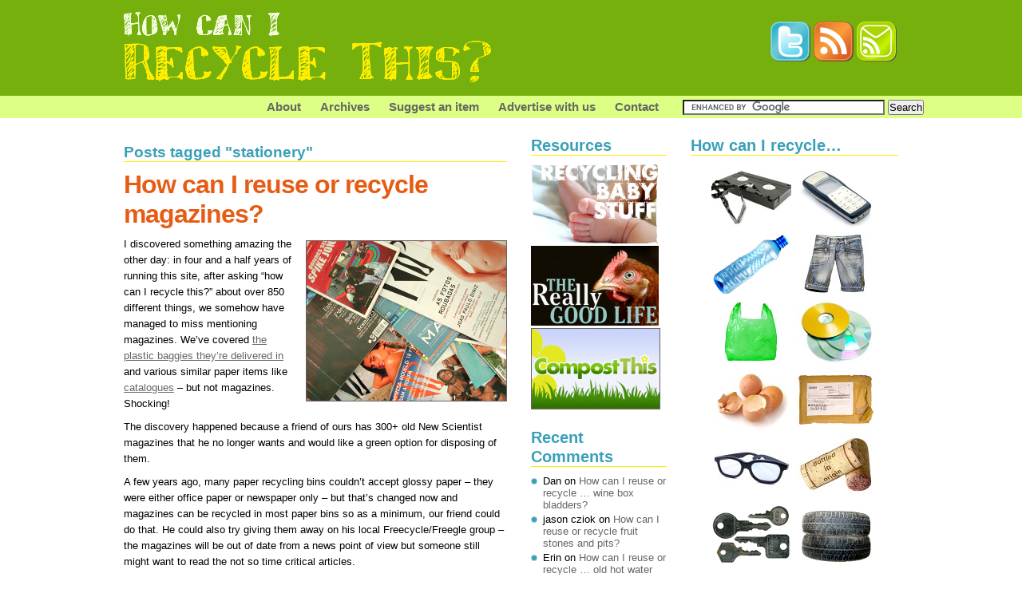

--- FILE ---
content_type: text/html; charset=UTF-8
request_url: https://www.recyclethis.co.uk/tag/stationery/page/2
body_size: 12445
content:
<!DOCTYPE html PUBLIC "-//W3C//DTD XHTML 1.0 Transitional//EN" "http://www.w3.org/TR/xhtml1/DTD/xhtml1-transitional.dtd">
<html xmlns="http://www.w3.org/1999/xhtml" lang="en-US">
<head profile="http://gmpg.org/xfn/11">
<meta http-equiv="Content-Type" content="text/html; charset=UTF-8" />
<title>Stationery | How can I recycle this? - Part 2</title>
<link rel="stylesheet" href="https://www.recyclethis.co.uk/wp-content/themes/rt-2009/style.css" type="text/css" title="Recycle This Theme" media="screen" />
<link rel="alternate" type="application/rss+xml" title="How can I recycle this? RSS Feed" href="https://www.recyclethis.co.uk/feed" />
<link rel="pingback" href="https://www.recyclethis.co.uk/xmlrpc.php" />

<link rel='dns-prefetch' href='//s.w.org' />
<link rel="alternate" type="application/rss+xml" title="How can I recycle this? &raquo; stationery Tag Feed" href="https://www.recyclethis.co.uk/tag/stationery/feed" />
		<script type="text/javascript">
			window._wpemojiSettings = {"baseUrl":"https:\/\/s.w.org\/images\/core\/emoji\/11\/72x72\/","ext":".png","svgUrl":"https:\/\/s.w.org\/images\/core\/emoji\/11\/svg\/","svgExt":".svg","source":{"concatemoji":"https:\/\/www.recyclethis.co.uk\/wp-includes\/js\/wp-emoji-release.min.js?ver=4.9.22"}};
			!function(e,a,t){var n,r,o,i=a.createElement("canvas"),p=i.getContext&&i.getContext("2d");function s(e,t){var a=String.fromCharCode;p.clearRect(0,0,i.width,i.height),p.fillText(a.apply(this,e),0,0);e=i.toDataURL();return p.clearRect(0,0,i.width,i.height),p.fillText(a.apply(this,t),0,0),e===i.toDataURL()}function c(e){var t=a.createElement("script");t.src=e,t.defer=t.type="text/javascript",a.getElementsByTagName("head")[0].appendChild(t)}for(o=Array("flag","emoji"),t.supports={everything:!0,everythingExceptFlag:!0},r=0;r<o.length;r++)t.supports[o[r]]=function(e){if(!p||!p.fillText)return!1;switch(p.textBaseline="top",p.font="600 32px Arial",e){case"flag":return s([55356,56826,55356,56819],[55356,56826,8203,55356,56819])?!1:!s([55356,57332,56128,56423,56128,56418,56128,56421,56128,56430,56128,56423,56128,56447],[55356,57332,8203,56128,56423,8203,56128,56418,8203,56128,56421,8203,56128,56430,8203,56128,56423,8203,56128,56447]);case"emoji":return!s([55358,56760,9792,65039],[55358,56760,8203,9792,65039])}return!1}(o[r]),t.supports.everything=t.supports.everything&&t.supports[o[r]],"flag"!==o[r]&&(t.supports.everythingExceptFlag=t.supports.everythingExceptFlag&&t.supports[o[r]]);t.supports.everythingExceptFlag=t.supports.everythingExceptFlag&&!t.supports.flag,t.DOMReady=!1,t.readyCallback=function(){t.DOMReady=!0},t.supports.everything||(n=function(){t.readyCallback()},a.addEventListener?(a.addEventListener("DOMContentLoaded",n,!1),e.addEventListener("load",n,!1)):(e.attachEvent("onload",n),a.attachEvent("onreadystatechange",function(){"complete"===a.readyState&&t.readyCallback()})),(n=t.source||{}).concatemoji?c(n.concatemoji):n.wpemoji&&n.twemoji&&(c(n.twemoji),c(n.wpemoji)))}(window,document,window._wpemojiSettings);
		</script>
		<style type="text/css">
img.wp-smiley,
img.emoji {
	display: inline !important;
	border: none !important;
	box-shadow: none !important;
	height: 1em !important;
	width: 1em !important;
	margin: 0 .07em !important;
	vertical-align: -0.1em !important;
	background: none !important;
	padding: 0 !important;
}
</style>
<link rel='stylesheet' id='yarppWidgetCss-css'  href='https://www.recyclethis.co.uk/wp-content/plugins/yet-another-related-posts-plugin/style/widget.css?ver=4.9.22' type='text/css' media='all' />
<link rel='https://api.w.org/' href='https://www.recyclethis.co.uk/wp-json/' />
<link rel="EditURI" type="application/rsd+xml" title="RSD" href="https://www.recyclethis.co.uk/xmlrpc.php?rsd" />
<link rel="wlwmanifest" type="application/wlwmanifest+xml" href="https://www.recyclethis.co.uk/wp-includes/wlwmanifest.xml" /> 
<meta name="generator" content="WordPress 4.9.22" />

<!-- All in One SEO Pack 1.6.13.8 by Michael Torbert of Semper Fi Web Designob_start_detected [-1,-1] -->
<meta name="robots" content="noindex,follow" />
<link rel="canonical" href="https://www.recyclethis.co.uk/tag/stationery/page/2/" />
<!-- /all in one seo pack -->
		<style type="text/css">.recentcomments a{display:inline !important;padding:0 !important;margin:0 !important;}</style>
		
<!-- Wordpress Popular Posts v2.2.1 -->
<link rel="stylesheet" href="https://www.recyclethis.co.uk/wp-content/plugins/wordpress-popular-posts/style/wpp.css" type="text/css" media="screen" />
<!-- End Wordpress Popular Posts v2.2.1 -->
<script type='text/javascript' src='https://www.recyclethis.co.uk/wp-includes/js/jquery/jquery.js?ver=1.12.4'></script>
<script type='text/javascript' src='https://www.recyclethis.co.uk/wp-includes/js/jquery/jquery-migrate.min.js?ver=1.4.1'></script>

<script type="text/javascript">
window.google_analytics_uacct = "UA-1027323-5";
</script>

<link rel="stylesheet" href="https://www.recyclethis.co.uk/wp-content/themes/rt-2009/css-navi.css" type="text/css" />

<meta name="language" content="EN" /> 
<meta name="copyright" content="Copyright 2006 to Present" /> 
<link rel="shortcut icon" href="https://www.recyclethis.co.uk/wp-content/themes/rt-2009/favicon.ico" />
<script data-ad-client="ca-pub-8628783556283904" async src="https://pagead2.googlesyndication.com/pagead/js/adsbygoogle.js"></script>

</head>
<body>

<div id="pager">
  <div id="headr">
  <div id="logr">	
  <h3><a href="https://www.recyclethis.co.uk/">
      <img id="logo" src="/wp-content/uploads/2009/05/drawn-logo.png" alt="Recycle This"/>
      </a></h3>
  </div><!-- /end logr -->
  <div id="subscribe">
  <a href="https://www.twitter.com/recycle_this"><img src="/wp-content/themes/rt-2009/images/twitter2.png"></a> <a href="https://www.recyclethis.co.uk/feed/"><img src="/wp-content/themes/rt-2009/images/rss-icon.png"></a> <a href="https://www.recyclethis.co.uk/subscribe-to-recycle-this-by-email"><img src="/wp-content/themes/rt-2009/images/subscribe-by-email2.png"></a>
  </div><!-- /end subscribe -->
  </div> <!-- /end headr -->
</div>

<div id="menu-bar-wrap">
<div id="menu-bar">
  <div class="search"> 
		<form action="https://www.recyclethis.co.uk/search/" id="searchform">
  <div>
    <input type="hidden" name="cx" value="partner-pub-8628783556283904:3g3qh3-7knu" />
    <input type="hidden" name="cof" value="FORID:9" />
    <input type="hidden" name="ie" value="ISO-8859-1" />
    <input type="text" name="q" size="30" />
    <input type="submit" id="searchsubmit" name="sa" value="Search" />
  </div>
</form>

<script type="text/javascript" src="https://www.google.co.uk/coop/cse/brand?form=searchform&lang=en"></script>
  </div><!-- /search -->
	<ul>
	<li><a href="/about/">About</a></li>
	<li><a href="/archives/">Archives</a></li>
	<li><a href="/suggest-an-item/">Suggest an item</a></li>
	<li><a href="/advertise-on-recycle-this">Advertise with us</a></li>
	<li><a href="/contacting-recycle-this">Contact</a></li>
	</ul>
</div> <!-- /menu-bar -->
</div> <!-- /menu-bar-wrap -->

</div>
<div id="page">
<hr />
<div id="sub-page">


<div id="content-wrap">
<div id="content">
<div class="gap">

  <h2 class="pagetitle">Posts tagged "stationery"</h2>

    <div class="post">
    <h2 id="post-2930"><a href="https://www.recyclethis.co.uk/20100816/how-can-i-reuse-or-recycle-magazines" rel="bookmark" title="Permanent Link to How can I reuse or recycle magazines?">
      How can I reuse or recycle magazines?      </a></h2>
   <div class="entry">
      <p><img src="https://www.recyclethis.co.uk/wp-content/uploads/2010/08/magazines.jpg" alt="magazines" title="magazines" width="250" height="200" />I discovered something amazing the other day: in four and a half years of running this site, after asking &#8220;how can I recycle this?&#8221; about over 850 different things, we somehow have managed to miss mentioning magazines.  We&#8217;ve covered <a href="http://www.recyclethis.co.uk/20070824/how-can-i-reuse-or-recycle-plastic-magazine-baggies">the plastic baggies they&#8217;re delivered in</a> and various similar paper items like <a href="http://www.recyclethis.co.uk/20080919/how-can-i-reuse-or-recycle-catalogues">catalogues</a> &#8211; but not magazines.  Shocking!</p>
<p>The discovery happened because a friend of ours has 300+ old New Scientist magazines that he no longer wants and would like a green option for disposing of them.</p>
<p>A few years ago, many paper recycling bins couldn&#8217;t accept glossy paper &#8211; they were either office paper or newspaper only &#8211; but that&#8217;s changed now and magazines can be recycled in most paper bins so as a minimum, our friend could do that.  He could also try giving them away on his local Freecycle/Freegle group &#8211; the magazines will be out of date from a news point of view but someone still might want to read the not so time critical articles.</p>
<p>For smaller quantities of magazines, there are a lot of examples of people re-using magazines for crafts &#8211; often using rolled up pages to <a href="http://www.outblush.com/women/life/photos-keepsakes/recycled-magazine-picture-frame/">make photo frames</a> or <a href="http://www.cutoutandkeep.net/projects/magazine_bowls">ornamental bowls</a>.</p>
<p>Any other suggestions?</p>
    </div>
	<p class="postmetadata">
	  Tags: <a href="https://www.recyclethis.co.uk/tag/magazine" rel="tag">magazine</a>, <a href="https://www.recyclethis.co.uk/tag/paper" rel="tag">paper</a>, <a href="https://www.recyclethis.co.uk/tag/recycling" rel="tag">recycling</a>, <a href="https://www.recyclethis.co.uk/tag/reusing" rel="tag">reusing</a>, <a href="https://www.recyclethis.co.uk/tag/stationery" rel="tag">stationery</a><br /> 
		  <span class="authr">
	      Posted by louisa</span>
	      in <a href="https://www.recyclethis.co.uk/category/items/household" rel="category tag">household</a>, <a href="https://www.recyclethis.co.uk/category/items" rel="category tag">items</a>, <a href="https://www.recyclethis.co.uk/category/items/paper-stationery" rel="category tag">paper &amp; stationery</a>	      	      <span class="commr">
	      <a href="https://www.recyclethis.co.uk/20100816/how-can-i-reuse-or-recycle-magazines#comments">21 Comments &rarr;</a>	      </span></p>
	</div>
    <div class="post">
    <h2 id="post-2908"><a href="https://www.recyclethis.co.uk/20100806/how-can-i-reuse-or-recycle-old-rubber-stamps" rel="bookmark" title="Permanent Link to How can I reuse or recycle old rubber stamps?">
      How can I reuse or recycle old rubber stamps?      </a></h2>
   <div class="entry">
      <p><img src="https://www.recyclethis.co.uk/wp-content/uploads/2010/08/rubber-stamps.jpg" alt="" title="rubber-stamps" width="250" height="200"/>We&#8217;ve had an email from Lise, asking:</p>
<blockquote><p>How can rubber stamps be recycled? I found a box full in the stationery cupboard from two department name changes ago!</p></blockquote>
<p>Given the department name comment, I imagine these are custom ones, not generic &#8220;approved&#8221; or date stamps &#8211; I&#8217;d put the latter on eBay or Freecycle/Freegle because they&#8217;re still very useful in their own right.  The former ones will be less reusable but I&#8217;d have loved to play with them when I was a kid (my childhood roleplaying was surprisingly bureaucratic; when I used to play &#8216;school&#8217;, I spent the whole time working out class lists &#038; timetables for said classes) (really).</p>
<p>Depending on the construction of the stamps, you (or someone else) might be able to take them apart and reuse them to make new stamps &#8211; replacing the stamp itself but reusing the handles or the mechanism if it&#8217;s a self-inking one.  Again, eBay/Freecycle/Freegle if you don&#8217;t want to give it a go yourself.  If they&#8217;re very nice old ones, a local stampmaker also might want them to reuse as antique stamps.</p>
<p>If you actually wanted to recycle them, you&#8217;d have to break them up into their component parts too &#8211; all the ones I&#8217;ve seen have been mixed materials so they&#8217;d have to be split apart and recycled individually.</p>
<p>Any other suggestions?</p>
    </div>
	<p class="postmetadata">
	  Tags: <a href="https://www.recyclethis.co.uk/tag/office" rel="tag">office</a>, <a href="https://www.recyclethis.co.uk/tag/recycling" rel="tag">recycling</a>, <a href="https://www.recyclethis.co.uk/tag/reusing" rel="tag">reusing</a>, <a href="https://www.recyclethis.co.uk/tag/rubber-stamps" rel="tag">rubber stamps</a>, <a href="https://www.recyclethis.co.uk/tag/stamps" rel="tag">stamps</a>, <a href="https://www.recyclethis.co.uk/tag/stationery" rel="tag">stationery</a><br /> 
		  <span class="authr">
	      Posted by louisa</span>
	      in <a href="https://www.recyclethis.co.uk/category/items" rel="category tag">items</a>, <a href="https://www.recyclethis.co.uk/category/items/office" rel="category tag">office</a>, <a href="https://www.recyclethis.co.uk/category/items/paper-stationery" rel="category tag">paper &amp; stationery</a>	      	      <span class="commr">
	      <a href="https://www.recyclethis.co.uk/20100806/how-can-i-reuse-or-recycle-old-rubber-stamps#comments">3 Comments &rarr;</a>	      </span></p>
	</div>
    <div class="post">
    <h2 id="post-2867"><a href="https://www.recyclethis.co.uk/20100726/how-can-i-reuse-or-recycle-an-old-wall-year-planner" rel="bookmark" title="Permanent Link to How can I reuse or recycle an old wall year planner?">
      How can I reuse or recycle an old wall year planner?      </a></h2>
   <div class="entry">
      <p><img src="https://www.recyclethis.co.uk/wp-content/uploads/2010/07/year-planner.jpg" alt="" title="year-planner" width="250" height="200" />We&#8217;ve had an email from Alex asking:</p>
<blockquote><p>Can big paper wall planners be recycled? We&#8217;ve got at least a dozen at my school to get rid of now but I didn&#8217;t know about recycling them in the paper bins because they&#8217;re laminated.</p></blockquote>
<p>No, it&#8217;s very unlikely that they&#8217;ll be accepted for paper recycling.  Most wipe-clean plastic-coated paper &#8211; whether it&#8217;s actually laminated or just a thin coating on one side &#8211;  is also more hassle than its worth when it comes to recycling.</p>
<p>There might be ways to reuse them though &#8211; we covered <a href="http://www.recyclethis.co.uk/20090128/how-can-i-reuse-or-recycle-old-laminated-posters">reuses for laminated posters</a> last year and there is probably a big overlap for reuses (especially as a lot of those ideas are school-friendly).</p>
<p>It&#8217;s probably also worth investigating if you can get reusable wall planners for the future &#8211; dry erase ones without a specific year on them so you won&#8217;t have to throw them out each summer.</p>
<p>Any other ideas/suggestions?</p>
    </div>
	<p class="postmetadata">
	  Tags: <a href="https://www.recyclethis.co.uk/tag/laminated" rel="tag">laminated</a>, <a href="https://www.recyclethis.co.uk/tag/office" rel="tag">office</a>, <a href="https://www.recyclethis.co.uk/tag/paper" rel="tag">paper</a>, <a href="https://www.recyclethis.co.uk/tag/recycling" rel="tag">recycling</a>, <a href="https://www.recyclethis.co.uk/tag/reusing" rel="tag">reusing</a>, <a href="https://www.recyclethis.co.uk/tag/school" rel="tag">school</a>, <a href="https://www.recyclethis.co.uk/tag/stationery" rel="tag">stationery</a>, <a href="https://www.recyclethis.co.uk/tag/wall-planner" rel="tag">wall planner</a><br /> 
		  <span class="authr">
	      Posted by louisa</span>
	      in <a href="https://www.recyclethis.co.uk/category/items" rel="category tag">items</a>, <a href="https://www.recyclethis.co.uk/category/items/office" rel="category tag">office</a>, <a href="https://www.recyclethis.co.uk/category/items/paper-stationery" rel="category tag">paper &amp; stationery</a>	      	      <span class="commr">
	      <a href="https://www.recyclethis.co.uk/20100726/how-can-i-reuse-or-recycle-an-old-wall-year-planner#comments">8 Comments &rarr;</a>	      </span></p>
	</div>
    <div class="post">
    <h2 id="post-2778"><a href="https://www.recyclethis.co.uk/20100630/how-can-i-reuse-or-recycle-rubbish-pencil-erasers" rel="bookmark" title="Permanent Link to How can I reuse or recycle rubbish pencil erasers?">
      How can I reuse or recycle rubbish pencil erasers?      </a></h2>
   <div class="entry">
      <p><img src="https://www.recyclethis.co.uk/wp-content/uploads/2010/06/eraser.jpg" alt="" title="eraser" width="250" height="200" />We&#8217;ve had an email from Sophie:</p>
<blockquote><p>I bought a big bag of rubbers at the start of school but they were hard and rubbish so I turned them into stamps instead! I drew a design on them then cut it out with an art knife and they work great.</p></blockquote>
<p>I remember doing something similar with them when I was at school &#8211; although it was less artistic/planned and more just me being bored with an compass in French.  Another at-school reuse was, of course, flinging them across the classroom and watching them bounce off the walls/desks.  I, of course, never did that, ahem.</p>
<p>If you buy a pack of mixed ones, there always seems to be a couple of really hard ones that don&#8217;t work very well in there.  Aside from the stamps and airbourne weaponry, are there any other reuses for erasers that won&#8217;t erase?</p>
    </div>
	<p class="postmetadata">
	  Tags: <a href="https://www.recyclethis.co.uk/tag/erasers" rel="tag">erasers</a>, <a href="https://www.recyclethis.co.uk/tag/office" rel="tag">office</a>, <a href="https://www.recyclethis.co.uk/tag/recycling" rel="tag">recycling</a>, <a href="https://www.recyclethis.co.uk/tag/reusing" rel="tag">reusing</a>, <a href="https://www.recyclethis.co.uk/tag/rubbers" rel="tag">rubbers</a>, <a href="https://www.recyclethis.co.uk/tag/stationery" rel="tag">stationery</a><br /> 
		  <span class="authr">
	      Posted by louisa</span>
	      in <a href="https://www.recyclethis.co.uk/category/items/household" rel="category tag">household</a>, <a href="https://www.recyclethis.co.uk/category/items" rel="category tag">items</a>, <a href="https://www.recyclethis.co.uk/category/items/office" rel="category tag">office</a>, <a href="https://www.recyclethis.co.uk/category/items/paper-stationery" rel="category tag">paper &amp; stationery</a>	      	      <span class="commr">
	      <a href="https://www.recyclethis.co.uk/20100630/how-can-i-reuse-or-recycle-rubbish-pencil-erasers#comments">8 Comments &rarr;</a>	      </span></p>
	</div>
    <div class="post">
    <h2 id="post-2608"><a href="https://www.recyclethis.co.uk/20100519/awesome-reducing-reusing-recycling-links" rel="bookmark" title="Permanent Link to Awesome reducing, reusing &#038; recycling links">
      Awesome reducing, reusing &#038; recycling links      </a></h2>
   <div class="entry">
      <p><img src="https://www.recyclethis.co.uk/wp-content/uploads/2010/05/leather-mushrooms.jpg" alt="" title="leather-mushrooms" width="180" height="250" />Here&#8217;s this week&#8217;s awesome reducing, reusing &#038; recycling links round-up:</p>
<ul>
<li>These <a href="http://absintheandorange.blogspot.com/2010/04/tutorial-leather-mushrooms.html">leather scrap mushrooms</a> are a great idea for using up scraps &#038; leftover material from bigger leathercraft projects &#8211; or recycling bits of leather from old clothes/accessories.</li>
<li>Kris of <a href="http://resweater.blogspot.com/">Resweater</a> pointed out a very easy tip <a href="http://resweater.blogspot.com/2010/05/off-topic-thursday-green-tip.html">to extend the life of children&#8217;s plastic summer toys &#038; games</a> &#8211; tidy them away to reduce the plastic&#8217;s sun exposure.</li>
<li>Friend of Recycle This Alison Bailey Smith emailed to tell us about <a href="http://abscraft.blogspot.com/2010/05/recycling-show-at-birkenhead-park.html">an art show starting today in Birkenhead on the Wirral</a> (in the north west of England).  On display is art made by the local community and professional artists (like Alison) from recycled materials.</li>
<li>Abbie posted on <a href="http://simple-green-frugal-co-op.blogspot.com/">Simple Green Frugal</a> about how difficult it is to find non-plastic sippy cups &#8212; and <a href="http://simple-green-frugal-co-op.blogspot.com/2010/05/mason-jar-kids-cups.html">how an old glass jar can be transformed into a plastic-free(ish) alternative</a>.</li>
<li>Mrs Green of My Zero Waste is urging us all to take action and <a href="http://myzerowaste.com/2010/05/tetra-pak-recycling-how-you-can-make-a-difference/">improve tetra-pak recycling in our local areas</a>.</li>
<li>Craftzine linked to <a href="http://hamblyscreenprints.typepad.com/screen_prints_blog/2010/05/may-guest-dt-plus-a-paper-garland-tutorial.html">this great tutorial for a paper ball garland</a> &#8211; a party decorating alternative to the now ubiquitous bunting. Ok, this isn&#8217;t a reuse as it is but the scrap paper could easily be used instead of specially bought craft paper &#8211; security envelopes would be low-key fun or colourful catalogues/magazines for something brighter.</li>
<li>Mademoiselle Chaos showed us how she <a href="http://mademoisellechaos.blogspot.com/2010/05/will-it-spin-vol-ii-umbrella.html">turned an old blown-out umbrella into chunky yarn</a>.</li>
</ul>
    </div>
	<p class="postmetadata">
	  Tags: <a href="https://www.recyclethis.co.uk/tag/crafts" rel="tag">crafts</a>, <a href="https://www.recyclethis.co.uk/tag/glass-jars" rel="tag">glass jars</a>, <a href="https://www.recyclethis.co.uk/tag/leather" rel="tag">leather</a>, <a href="https://www.recyclethis.co.uk/tag/paper" rel="tag">paper</a>, <a href="https://www.recyclethis.co.uk/tag/papercraft" rel="tag">papercraft</a>, <a href="https://www.recyclethis.co.uk/tag/plastic" rel="tag">plastic</a>, <a href="https://www.recyclethis.co.uk/tag/recycling" rel="tag">recycling</a>, <a href="https://www.recyclethis.co.uk/tag/reducing" rel="tag">reducing</a>, <a href="https://www.recyclethis.co.uk/tag/reusing" rel="tag">reusing</a>, <a href="https://www.recyclethis.co.uk/tag/stationery" rel="tag">stationery</a>, <a href="https://www.recyclethis.co.uk/tag/tetra-pak" rel="tag">tetra pak</a>, <a href="https://www.recyclethis.co.uk/tag/umbrella" rel="tag">umbrella</a><br /> 
		  <span class="authr">
	      Posted by louisa</span>
	      in <a href="https://www.recyclethis.co.uk/category/recycling-into-art" rel="category tag">art &amp; crafts using recycled stuff</a>, <a href="https://www.recyclethis.co.uk/category/items/fabric" rel="category tag">clothes and fabric</a>, <a href="https://www.recyclethis.co.uk/category/items/household" rel="category tag">household</a>, <a href="https://www.recyclethis.co.uk/category/items/paper-stationery" rel="category tag">paper &amp; stationery</a>	      	      <span class="commr">
	      <a href="https://www.recyclethis.co.uk/20100519/awesome-reducing-reusing-recycling-links#comments">2 Comments &rarr;</a>	      </span></p>
	</div>
      <div class="navigation">
    <div class="alignleft">
      <a href="https://www.recyclethis.co.uk/tag/stationery/page/3" >&larr; Previous Entries</a>    </div>
    <div class="alignright">
      <a href="https://www.recyclethis.co.uk/tag/stationery/" >Next Entries &rarr;</a>    </div>
  </div> 
</div> <!-- /gap -->
</div> <!-- /content -->
</div> <!-- /content-wrap -->
<div class="side1">
<div class="gap">
    <ul>
 	  <li id="text-446487311" class="widget widget_text"><h2 class="widgettitle">Resources</h2>
			<div class="textwidget">		<ul>
		<li><a href="https://www.recyclethis.co.uk/recycling-baby-stuff"><img src='https://www.recyclethis.co.uk/wp-content/uploads/2010/11/recycling-baby-stuff-button.png' alt='Recycling Baby Stuff' /></a></li>
<li><a href="http://www.thereallygoodlife.com"><img src="https://www.recyclethis.co.uk/wp-content/uploads/2012/01/chicken-straw-button-160x100.png" alt='The Really Good Life'></a></li>
		<li><a href="https://www.compostthis.co.uk"><img class="img-border" src='https://www.recyclethis.co.uk/wp-content/uploads/2006/08/button.png' alt='Compost This' /></a></li>
		</ul></div>
		</li>
<li id="recent-comments-2" class="widget widget_recent_comments"><h2 class="widgettitle">Recent Comments</h2>
<ul id="recentcomments"><li class="recentcomments"><span class="comment-author-link">Dan</span> on <a href="https://www.recyclethis.co.uk/20080331/how-can-i-reuse-or-recycle-wine-box-bladders/comment-page-1#comment-5038809">How can I reuse or recycle &#8230; wine box bladders?</a></li><li class="recentcomments"><span class="comment-author-link">jason cziok</span> on <a href="https://www.recyclethis.co.uk/20070704/how-can-i-reuse-or-recycle-fruit-stones/comment-page-1#comment-5036298">How can I reuse or recycle fruit stones and pits?</a></li><li class="recentcomments"><span class="comment-author-link">Erin</span> on <a href="https://www.recyclethis.co.uk/20060807/how-can-i-reuse-or-recycle-old-hot-water-bottles/comment-page-1#comment-5031232">How can I reuse or recycle &#8230; old hot water bottles?</a></li><li class="recentcomments"><span class="comment-author-link">Derek Gooch</span> on <a href="https://www.recyclethis.co.uk/20090128/how-can-i-reuse-or-recycle-old-laminated-posters/comment-page-1#comment-5030198">How can I reuse or recycle old laminated posters?</a></li><li class="recentcomments"><span class="comment-author-link">Anonymous</span> on <a href="https://www.recyclethis.co.uk/suggest-an-item/comment-page-5#comment-5019537">Suggest an item</a></li><li class="recentcomments"><span class="comment-author-link">Manjula R</span> on <a href="https://www.recyclethis.co.uk/20070813/how-can-i-reuse-or-recycle-old-sofa-foam/comment-page-1#comment-5018758">How can I reuse or recycle old sofa foam/foam cushions?</a></li><li class="recentcomments"><span class="comment-author-link"><a href='http://NA' rel='external nofollow' class='url'>Marie</a></span> on <a href="https://www.recyclethis.co.uk/20100421/how-can-i-reuse-or-recycle-breathing-machine-parts/comment-page-1#comment-5010821">How can I reuse or recycle breathing machine parts?</a></li><li class="recentcomments"><span class="comment-author-link">Eileen Koss</span> on <a href="https://www.recyclethis.co.uk/20081105/how-can-i-reuse-or-recycle-bonfire-ashes/comment-page-1#comment-4850463">How can I reuse or recycle bonfire ashes?</a></li><li class="recentcomments"><span class="comment-author-link"><a href='http://www.ravendreaming.com' rel='external nofollow' class='url'>owlspook</a></span> on <a href="https://www.recyclethis.co.uk/20070709/how-can-i-reuse-or-recycle-bottle-caps/comment-page-2#comment-4750051">How can I reuse or recycle plastic screw-top bottle caps?</a></li><li class="recentcomments"><span class="comment-author-link">Tina Comparini</span> on <a href="https://www.recyclethis.co.uk/20110201/what-can-i-reuse-or-recycle-to-make-garden-cloches-row-covers/comment-page-1#comment-4745771">What can I reuse or recycle to make garden cloches (row covers)?</a></li></ul></li>
    
	 
	 
	</ul>
</div>
</div>
  
<div class="side2">


<div class="gap">

<ul> 
<li id="text-477535782" class="widget widget_text"><h2 class="widgettitle">How can I recycle&#8230;</h2>
			<div class="textwidget"><div id="popular">
<a href="https://www.recyclethis.co.uk/20070129/how-can-i-reuse-or-recycle-vhs-video-tapes"><img src="/wp-content/themes/rt-2009/popular/video_cassette.jpg" alt="video tapes"/></a>
<a href="https://www.recyclethis.co.uk/20060922/how-can-i-reuse-or-recycle-old-mobile-phones"><img src="/wp-content/themes/rt-2009/popular/mobile-phone.jpg" alt="mobile phones" /></a>

<a href="https://www.recyclethis.co.uk/20060615/how-can-i-reuse-or-recycle-water-bottles"><img src="/wp-content/themes/rt-2009/popular/water-bottle.jpg" alt="water bottles" /></a>
<a href="https://www.recyclethis.co.uk/20060821/how-can-i-reuse-or-recycle-old-jeans"><img src="/wp-content/themes/rt-2009/popular/jeans-iso.jpg" alt="jeans" /></a>

<a href="https://www.recyclethis.co.uk/20060619/how-can-i-reuse-or-recycle-plastic-carrier-bags"><img src="https://www.recyclethis.co.uk/wp-content/uploads/2006/06/plastic-carrier-bag-1.jpg" /></a>

<a href="https://www.recyclethis.co.uk/20060517/how-can-i-reuse-or-recycle-%e2%80%a6-old-compact-discs"><img src="/wp-content/themes/rt-2009/popular/cd.jpg" alt="compact discs" /></a>

<a href="https://www.recyclethis.co.uk/20060516/how-can-i-reuse-or-recycle-%E2%80%A6-egg-shells"><img src="/wp-content/themes/rt-2009/popular/egg_shells.jpg" alt="egg shells" /></a>
<a href="https://www.recyclethis.co.uk/20060515/how-can-i-reuse-or-recycle-used-envelopes"><img src="/wp-content/themes/rt-2009/popular/envelope.jpg" alt="envelopes" /></a>

<a href="https://www.recyclethis.co.uk/20061113/how-can-i-reuse-or-recycle-old-spectacles"><img src="/wp-content/themes/rt-2009/popular/glasses.jpg" alt="glasses" /></a>
<a href="https://www.recyclethis.co.uk/20060620/how-can-i-reuse-or-recycle-wine-corks"><img src="/wp-content/themes/rt-2009/popular/corks.jpg" alt="corks" /></a>

<a href="https://www.recyclethis.co.uk/20060817/how-can-i-reuse-or-recycle-old-house-keys"><img src="/wp-content/themes/rt-2009/popular/keys.jpg" alt="keys" /></a>
<a href="https://www.recyclethis.co.uk/20070525/how-can-i-reuse-or-recycle-old-tyres"><img src="/wp-content/themes/rt-2009/popular/tires.jpg" alt="tires" /></a>

</div><!-- /popular --></div>
		</li>
<!-- Wordpress Popular Posts Plugin v2.2.1 [W] [weekly] [custom] -->
<li id="wpp-3" class="widget popular-posts">
<h2 class="widgettitle">Popular Posts This Week</h2>
<ul>
<li class="sidebarbullet"><a href="https://www.recyclethis.co.uk/20091016/how-can-i-reuse-or-recycle-old-plastic-pockets" title="How can I reuse or recycle old plastic pockets?"><span class="wpp-post-title">How can I reuse or recycle old plastic pockets?</span></a> </li>
<li class="sidebarbullet"><a href="https://www.recyclethis.co.uk/20120904/how-can-i-reuse-fresh-eggs-that-we-cant-eat" title="How can I &#8220;reuse&#8221; fresh eggs that we can&#8217;t eat?"><span class="wpp-post-title">How can I &#8220;reuse&#8221; fresh eggs that we can&#8217;t eat?</span></a> </li>
<li class="sidebarbullet"><a href="https://www.recyclethis.co.uk/recycling-for-charity/recycling-for-charity-old-and-unwanted-books" title="Recycling for Charity: old and unwanted books"><span class="wpp-post-title">Recycling for Charity: old and unwanted books</span></a> </li>
<li class="sidebarbullet"><a href="https://www.recyclethis.co.uk/20100318/how-can-i-repair-tears-in-sheets-bed-linen" title="How can I repair tears in sheets &#038; bed linen?"><span class="wpp-post-title">How can I repair tears in sheets &#038; bed linen?</span></a> </li>
<li class="sidebarbullet"><a href="https://www.recyclethis.co.uk/20100819/how-can-i-repair-too-runnytoo-solid-homemade-jamjelly" title="How can I &#8220;repair&#8221; too runny/too solid homemade jam/jelly?"><span class="wpp-post-title">How can I &#8220;repair&#8221; too runny/too solid homemade jam/jelly?</span></a> </li>
<li class="sidebarbullet"><a href="https://www.recyclethis.co.uk/recycling-for-charity/recycling-for-charity-old-mobile-or-cell-phones" title="Recycling for Charity: old mobile or cell phones"><span class="wpp-post-title">Recycling for Charity: old mobile or cell phones</span></a> </li>
<li class="sidebarbullet"><a href="https://www.recyclethis.co.uk/20110121/how-can-i-reuse-or-recycle-plastic-chopping-boards" title="How can I reuse or recycle plastic chopping boards?"><span class="wpp-post-title">How can I reuse or recycle plastic chopping boards?</span></a> </li>
<li class="sidebarbullet"><a href="https://www.recyclethis.co.uk/recycling-for-charity/recycling-for-charity-video-tapes-and-boxes" title="Recycling for Charity: video tapes and boxes"><span class="wpp-post-title">Recycling for Charity: video tapes and boxes</span></a> </li>
<li class="sidebarbullet"><a href="https://www.recyclethis.co.uk/20080328/how-can-i-reuse-or-recycle-an-old-plastic-dustbin" title="How can I reuse or recycle an old plastic dustbin?"><span class="wpp-post-title">How can I reuse or recycle an old plastic dustbin?</span></a> </li>
<li class="sidebarbullet"><a href="https://www.recyclethis.co.uk/20080826/reusing-wood-based-cat-litter-as-heating-fuel" title="Reusing wood-based cat litter as heating fuel?"><span class="wpp-post-title">Reusing wood-based cat litter as heating fuel?</span></a> </li>
</ul>
</li>

<!-- End Wordpress Popular Posts Plugin v2.2.1 -->
<li id="text-477535781" class="widget widget_text">			<div class="textwidget"><a style="align:center;" href="https://twitter.com/recycle_this"><img src="https://www.recyclethis.co.uk/wp-content/uploads/2009/07/twitter4.png"></a></div>
		</li>
    

	  <li class="boxr">
     <h2>Site Stuff</h2>
        <ul>
                    <li>
            <a href="https://www.recyclethis.co.uk/wp-login.php">Log in</a>          </li>
                  </ul>
        <ul>
        <li><span class="rss"><a href="https://www.recyclethis.co.uk/feed">Subscribe to our RSS feed</a></span></li>
        <li><span class="rss"><a href="https://www.recyclethis.co.uk/comments/feed">Get the latest comments by RSS too</a></span></li>
        </ul>
		</li>	
	</ul>
</div>
</div>
<br class="clear" />
</div>



<div class="extra-footer2">
<div class="extra-footer">
<div class="extra-one">
<div class="inner">
		<div id="recent-posts-2" class="widget widget_recent_entries">		<h3 class="extra-header">Recent Posts</h3>		<ul>
											<li>
					<a href="https://www.recyclethis.co.uk/20161118/how-can-i-reuse-or-recycle-wheelie-bins">How can I reuse or recycle a wheelie bin?</a>
									</li>
											<li>
					<a href="https://www.recyclethis.co.uk/20121016/how-can-i-reuse-or-recycle-a-wooden-shoe-rack">How can I reuse or recycle a wooden shoe rack?</a>
									</li>
											<li>
					<a href="https://www.recyclethis.co.uk/20120924/how-can-i-reuse-or-recycle-old-glass-blocksglass-bricks">How can I reuse or recycle old glass blocks/glass bricks?</a>
									</li>
											<li>
					<a href="https://www.recyclethis.co.uk/20120904/how-can-i-reuse-fresh-eggs-that-we-cant-eat">How can I &#8220;reuse&#8221; fresh eggs that we can&#8217;t eat?</a>
									</li>
											<li>
					<a href="https://www.recyclethis.co.uk/20120430/how-can-i-reuse-or-recycle-toilet-seats">How can I reuse or recycle toilet seats?</a>
									</li>
											<li>
					<a href="https://www.recyclethis.co.uk/20120402/how-can-i-reuse-or-recycle-empty-bottled-gaspropane-cylinders">How can I reuse or recycle empty bottled gas/propane cylinders?</a>
									</li>
											<li>
					<a href="https://www.recyclethis.co.uk/20120330/how-can-i-reuse-or-recycle-large-catering-size-food-cans">How can I reuse or recycle large (catering size) food cans?</a>
									</li>
											<li>
					<a href="https://www.recyclethis.co.uk/20120329/she-recycled-that-upcycling-novelty-hats-into-buntingpennants">She recycled that! Upcycling novelty hats into bunting/pennants</a>
									</li>
											<li>
					<a href="https://www.recyclethis.co.uk/20120328/how-can-i-reuse-or-recycle-wallpaper-samples">How can I reuse or recycle wallpaper samples?</a>
									</li>
											<li>
					<a href="https://www.recyclethis.co.uk/20120326/how-can-i-reuse-or-recycle-medical-plastic-tubing">How can I reuse or recycle medical plastic tubing?</a>
									</li>
											<li>
					<a href="https://www.recyclethis.co.uk/20120320/what-can-i-reuse-or-recycle-as-moulds-for-making-new-crayons-from-old-ones">What can I reuse or recycle as moulds for making new crayons from old ones?</a>
									</li>
											<li>
					<a href="https://www.recyclethis.co.uk/20120319/how-can-i-reuse-or-recycle-vertical-blinds-material">How can I reuse or recycle vertical blinds material?</a>
									</li>
					</ul>
		</div>   
</div>

<div class="inner" style="margin:0px 20px">
<div id="categories-446490591" class="widget widget_categories"><h3 class="extra-header">Categories</h3>		<ul>
	<li class="cat-item cat-item-1708"><a href="https://www.recyclethis.co.uk/category/5-fantastic-reuses" >5 fantastic reuses</a> (9)
</li>
	<li class="cat-item cat-item-4"><a href="https://www.recyclethis.co.uk/category/admin" >admin</a> (4)
</li>
	<li class="cat-item cat-item-831"><a href="https://www.recyclethis.co.uk/category/recycling-into-art" >art &amp; crafts using recycled stuff</a> (72)
<ul class='children'>
	<li class="cat-item cat-item-1866"><a href="https://www.recyclethis.co.uk/category/recycling-into-art/recycled-jewellery" >recycled jewellery</a> (4)
</li>
</ul>
</li>
	<li class="cat-item cat-item-3"><a href="https://www.recyclethis.co.uk/category/dilemmas" >dilemmas</a> (9)
</li>
	<li class="cat-item cat-item-1726"><a href="https://www.recyclethis.co.uk/category/featured-comments" >featured-comments</a> (4)
</li>
	<li class="cat-item cat-item-1"><a href="https://www.recyclethis.co.uk/category/items" >items</a> (1,088)
<ul class='children'>
	<li class="cat-item cat-item-528"><a href="https://www.recyclethis.co.uk/category/items/baby" >baby</a> (23)
</li>
	<li class="cat-item cat-item-12"><a href="https://www.recyclethis.co.uk/category/items/bathroom" >bathroom</a> (94)
</li>
	<li class="cat-item cat-item-1500"><a href="https://www.recyclethis.co.uk/category/items/business" >business</a> (19)
</li>
	<li class="cat-item cat-item-19"><a href="https://www.recyclethis.co.uk/category/items/christmas" >Christmas</a> (45)
</li>
	<li class="cat-item cat-item-10"><a href="https://www.recyclethis.co.uk/category/items/fabric" >clothes and fabric</a> (133)
</li>
	<li class="cat-item cat-item-466"><a href="https://www.recyclethis.co.uk/category/items/easter" >Easter</a> (5)
</li>
	<li class="cat-item cat-item-6"><a href="https://www.recyclethis.co.uk/category/items/food" >food</a> (164)
</li>
	<li class="cat-item cat-item-7"><a href="https://www.recyclethis.co.uk/category/items/garden" >garden</a> (121)
</li>
	<li class="cat-item cat-item-1758"><a href="https://www.recyclethis.co.uk/category/items/halloween-items" >Halloween</a> (9)
</li>
	<li class="cat-item cat-item-13"><a href="https://www.recyclethis.co.uk/category/items/hobbies" >hobbies</a> (124)
</li>
	<li class="cat-item cat-item-9"><a href="https://www.recyclethis.co.uk/category/items/household" >household</a> (569)
</li>
	<li class="cat-item cat-item-14"><a href="https://www.recyclethis.co.uk/category/items/kitchen" >kitchen</a> (168)
</li>
	<li class="cat-item cat-item-801"><a href="https://www.recyclethis.co.uk/category/items/medical" >medical</a> (26)
</li>
	<li class="cat-item cat-item-15"><a href="https://www.recyclethis.co.uk/category/items/office" >office</a> (81)
</li>
	<li class="cat-item cat-item-8"><a href="https://www.recyclethis.co.uk/category/items/packaging" >packaging</a> (263)
</li>
	<li class="cat-item cat-item-1105"><a href="https://www.recyclethis.co.uk/category/items/paper-stationery" >paper &amp; stationery</a> (72)
</li>
	<li class="cat-item cat-item-11"><a href="https://www.recyclethis.co.uk/category/items/sports" >sports</a> (32)
</li>
	<li class="cat-item cat-item-17"><a href="https://www.recyclethis.co.uk/category/items/technology" >technology</a> (51)
</li>
	<li class="cat-item cat-item-503"><a href="https://www.recyclethis.co.uk/category/items/toys" >toys</a> (19)
</li>
	<li class="cat-item cat-item-738"><a href="https://www.recyclethis.co.uk/category/items/valentines" >Valentines</a> (13)
</li>
	<li class="cat-item cat-item-1593"><a href="https://www.recyclethis.co.uk/category/items/water-items" >water</a> (13)
</li>
</ul>
</li>
	<li class="cat-item cat-item-1650"><a href="https://www.recyclethis.co.uk/category/links" >links</a> (10)
</li>
	<li class="cat-item cat-item-5"><a href="https://www.recyclethis.co.uk/category/news" >news</a> (14)
</li>
	<li class="cat-item cat-item-1274"><a href="https://www.recyclethis.co.uk/category/reduce-this" >reduce this</a> (54)
</li>
	<li class="cat-item cat-item-1392"><a href="https://www.recyclethis.co.uk/category/repair-this" >repair this</a> (25)
</li>
	<li class="cat-item cat-item-2053"><a href="https://www.recyclethis.co.uk/category/revamp-this" >revamp this</a> (5)
</li>
	<li class="cat-item cat-item-939"><a href="https://www.recyclethis.co.uk/category/reverse-this" >reverse this</a> (85)
</li>
		</ul>
</div>   
</div>

<div class="inner" style="margin:0px 20px 0 0">
<div id="text-446491671" class="widget widget_text"><h3 class="extra-header">Recycle This Guides</h3>			<div class="textwidget"><ul>
<li><a href="https://www.recyclethis.co.uk/recycling-at-christmas">Recycling at Christmas</a></li>
<li><a href="https://www.recyclethis.co.uk/recycling-for-charity">Recycling For Charity</a></li>
<li><a href="https://www.recyclethis.co.uk/recycling-baby-stuff">Reusing and Recycling Baby Stuff</a></li>
</ul></div>
		</div><div id="tag_cloud-2" class="widget widget_tag_cloud"><h3 class="extra-header">Tags</h3><div class="tagcloud"><a href="https://www.recyclethis.co.uk/tag/baby" class="tag-cloud-link tag-link-2093 tag-link-position-1" style="font-size: 8.5pt;" aria-label="baby (13 items)">baby</a>
<a href="https://www.recyclethis.co.uk/tag/bathroom" class="tag-cloud-link tag-link-2077 tag-link-position-2" style="font-size: 8.7142857142857pt;" aria-label="bathroom (14 items)">bathroom</a>
<a href="https://www.recyclethis.co.uk/tag/bottle" class="tag-cloud-link tag-link-38 tag-link-position-3" style="font-size: 9.5714285714286pt;" aria-label="bottle (19 items)">bottle</a>
<a href="https://www.recyclethis.co.uk/tag/bottles" class="tag-cloud-link tag-link-114 tag-link-position-4" style="font-size: 9.0714285714286pt;" aria-label="bottles (16 items)">bottles</a>
<a href="https://www.recyclethis.co.uk/tag/box" class="tag-cloud-link tag-link-144 tag-link-position-5" style="font-size: 8pt;" aria-label="box (11 items)">box</a>
<a href="https://www.recyclethis.co.uk/tag/cardboard" class="tag-cloud-link tag-link-80 tag-link-position-6" style="font-size: 11.142857142857pt;" aria-label="cardboard (32 items)">cardboard</a>
<a href="https://www.recyclethis.co.uk/tag/christmas" class="tag-cloud-link tag-link-2087 tag-link-position-7" style="font-size: 10.357142857143pt;" aria-label="Christmas (25 items)">Christmas</a>
<a href="https://www.recyclethis.co.uk/tag/cleaning" class="tag-cloud-link tag-link-169 tag-link-position-8" style="font-size: 8.7142857142857pt;" aria-label="cleaning (14 items)">cleaning</a>
<a href="https://www.recyclethis.co.uk/tag/clothes" class="tag-cloud-link tag-link-296 tag-link-position-9" style="font-size: 10.285714285714pt;" aria-label="clothes (24 items)">clothes</a>
<a href="https://www.recyclethis.co.uk/tag/clothes-and-fabric" class="tag-cloud-link tag-link-687 tag-link-position-10" style="font-size: 12.642857142857pt;" aria-label="clothes and fabric (53 items)">clothes and fabric</a>
<a href="https://www.recyclethis.co.uk/tag/fabric" class="tag-cloud-link tag-link-2073 tag-link-position-11" style="font-size: 10.714285714286pt;" aria-label="clothes and fabric (28 items)">clothes and fabric</a>
<a href="https://www.recyclethis.co.uk/tag/clothing" class="tag-cloud-link tag-link-371 tag-link-position-12" style="font-size: 10.928571428571pt;" aria-label="clothing (30 items)">clothing</a>
<a href="https://www.recyclethis.co.uk/tag/coffee" class="tag-cloud-link tag-link-95 tag-link-position-13" style="font-size: 8.2142857142857pt;" aria-label="coffee (12 items)">coffee</a>
<a href="https://www.recyclethis.co.uk/tag/compost" class="tag-cloud-link tag-link-78 tag-link-position-14" style="font-size: 9.0714285714286pt;" aria-label="compost (16 items)">compost</a>
<a href="https://www.recyclethis.co.uk/tag/composting" class="tag-cloud-link tag-link-241 tag-link-position-15" style="font-size: 9.8571428571429pt;" aria-label="composting (21 items)">composting</a>
<a href="https://www.recyclethis.co.uk/tag/crafts" class="tag-cloud-link tag-link-343 tag-link-position-16" style="font-size: 11.142857142857pt;" aria-label="crafts (32 items)">crafts</a>
<a href="https://www.recyclethis.co.uk/tag/diy" class="tag-cloud-link tag-link-614 tag-link-position-17" style="font-size: 8.2142857142857pt;" aria-label="DIY (12 items)">DIY</a>
<a href="https://www.recyclethis.co.uk/tag/electronics" class="tag-cloud-link tag-link-426 tag-link-position-18" style="font-size: 9.4285714285714pt;" aria-label="electronics (18 items)">electronics</a>
<a href="https://www.recyclethis.co.uk/tag/foam" class="tag-cloud-link tag-link-172 tag-link-position-19" style="font-size: 10.357142857143pt;" aria-label="foam (25 items)">foam</a>
<a href="https://www.recyclethis.co.uk/tag/food" class="tag-cloud-link tag-link-2065 tag-link-position-20" style="font-size: 13.642857142857pt;" aria-label="food (73 items)">food</a>
<a href="https://www.recyclethis.co.uk/tag/fruit" class="tag-cloud-link tag-link-193 tag-link-position-21" style="font-size: 8.7142857142857pt;" aria-label="fruit (14 items)">fruit</a>
<a href="https://www.recyclethis.co.uk/tag/furniture" class="tag-cloud-link tag-link-512 tag-link-position-22" style="font-size: 8.5pt;" aria-label="furniture (13 items)">furniture</a>
<a href="https://www.recyclethis.co.uk/tag/garden" class="tag-cloud-link tag-link-2067 tag-link-position-23" style="font-size: 11.714285714286pt;" aria-label="garden (39 items)">garden</a>
<a href="https://www.recyclethis.co.uk/tag/glass" class="tag-cloud-link tag-link-112 tag-link-position-24" style="font-size: 11.071428571429pt;" aria-label="glass (31 items)">glass</a>
<a href="https://www.recyclethis.co.uk/tag/household" class="tag-cloud-link tag-link-2071 tag-link-position-25" style="font-size: 11.142857142857pt;" aria-label="household (32 items)">household</a>
<a href="https://www.recyclethis.co.uk/tag/jewellery" class="tag-cloud-link tag-link-359 tag-link-position-26" style="font-size: 9.2857142857143pt;" aria-label="jewellery (17 items)">jewellery</a>
<a href="https://www.recyclethis.co.uk/tag/kitchen" class="tag-cloud-link tag-link-2081 tag-link-position-27" style="font-size: 10.285714285714pt;" aria-label="kitchen (24 items)">kitchen</a>
<a href="https://www.recyclethis.co.uk/tag/making" class="tag-cloud-link tag-link-1108 tag-link-position-28" style="font-size: 8.7142857142857pt;" aria-label="making (14 items)">making</a>
<a href="https://www.recyclethis.co.uk/tag/metal" class="tag-cloud-link tag-link-277 tag-link-position-29" style="font-size: 12.357142857143pt;" aria-label="metal (48 items)">metal</a>
<a href="https://www.recyclethis.co.uk/tag/office" class="tag-cloud-link tag-link-2083 tag-link-position-30" style="font-size: 8.5pt;" aria-label="office (13 items)">office</a>
<a href="https://www.recyclethis.co.uk/tag/packaging" class="tag-cloud-link tag-link-2069 tag-link-position-31" style="font-size: 16.071428571429pt;" aria-label="packaging (162 items)">packaging</a>
<a href="https://www.recyclethis.co.uk/tag/paper" class="tag-cloud-link tag-link-28 tag-link-position-32" style="font-size: 13.214285714286pt;" aria-label="paper (63 items)">paper</a>
<a href="https://www.recyclethis.co.uk/tag/plastic" class="tag-cloud-link tag-link-37 tag-link-position-33" style="font-size: 17.642857142857pt;" aria-label="plastic (271 items)">plastic</a>
<a href="https://www.recyclethis.co.uk/tag/recycling" class="tag-cloud-link tag-link-66 tag-link-position-34" style="font-size: 21.928571428571pt;" aria-label="recycling (1,072 items)">recycling</a>
<a href="https://www.recyclethis.co.uk/tag/recyling" class="tag-cloud-link tag-link-21 tag-link-position-35" style="font-size: 8.7142857142857pt;" aria-label="recyling (14 items)">recyling</a>
<a href="https://www.recyclethis.co.uk/tag/reducing" class="tag-cloud-link tag-link-1275 tag-link-position-36" style="font-size: 14pt;" aria-label="reducing (83 items)">reducing</a>
<a href="https://www.recyclethis.co.uk/tag/repairing" class="tag-cloud-link tag-link-1403 tag-link-position-37" style="font-size: 9.5714285714286pt;" aria-label="repairing (19 items)">repairing</a>
<a href="https://www.recyclethis.co.uk/tag/reusing" class="tag-cloud-link tag-link-22 tag-link-position-38" style="font-size: 22pt;" aria-label="reusing (1,083 items)">reusing</a>
<a href="https://www.recyclethis.co.uk/tag/rubber" class="tag-cloud-link tag-link-216 tag-link-position-39" style="font-size: 9.0714285714286pt;" aria-label="rubber (16 items)">rubber</a>
<a href="https://www.recyclethis.co.uk/tag/shoes" class="tag-cloud-link tag-link-35 tag-link-position-40" style="font-size: 8pt;" aria-label="shoes (11 items)">shoes</a>
<a href="https://www.recyclethis.co.uk/tag/stationery" class="tag-cloud-link tag-link-27 tag-link-position-41" style="font-size: 11.214285714286pt;" aria-label="stationery (33 items)">stationery</a>
<a href="https://www.recyclethis.co.uk/tag/upcycling" class="tag-cloud-link tag-link-1056 tag-link-position-42" style="font-size: 12.785714285714pt;" aria-label="upcycling (55 items)">upcycling</a>
<a href="https://www.recyclethis.co.uk/tag/vegetables" class="tag-cloud-link tag-link-60 tag-link-position-43" style="font-size: 8.5pt;" aria-label="vegetables (13 items)">vegetables</a>
<a href="https://www.recyclethis.co.uk/tag/water" class="tag-cloud-link tag-link-122 tag-link-position-44" style="font-size: 9.5714285714286pt;" aria-label="water (19 items)">water</a>
<a href="https://www.recyclethis.co.uk/tag/wood" class="tag-cloud-link tag-link-149 tag-link-position-45" style="font-size: 10.928571428571pt;" aria-label="wood (30 items)">wood</a></div>
</div>   
</div>

<div class="inner">
<div id="rss-2" class="widget widget_rss"><h3 class="extra-header"><a class="rsswidget" href="http://www.thereallygoodlife.com/feed/"><img class="rss-widget-icon" style="border:0" width="14" height="14" src="https://www.recyclethis.co.uk/wp-includes/images/rss.png" alt="RSS" /></a> <a class="rsswidget" href="https://www.thereallygoodlife.com/">The Really Good Life</a></h3><ul><li><a class='rsswidget' href='https://www.thereallygoodlife.com/11458/taking-stock-may-2015/'>Taking Stock – May 2015</a></li><li><a class='rsswidget' href='https://www.thereallygoodlife.com/11415/making-a-little-more-progress-at-the-allotment/'>Making a little more progress at the allotment</a></li><li><a class='rsswidget' href='https://www.thereallygoodlife.com/11379/allotment-end-of-round-1-ding-ding/'>Allotment, end of round 1 (ding ding)</a></li><li><a class='rsswidget' href='https://www.thereallygoodlife.com/11347/yay-allotment/'>Yay, allotment!</a></li><li><a class='rsswidget' href='https://www.thereallygoodlife.com/11317/taking-stock-june-2014/'>Taking stock – June 2014</a></li></ul></div><div id="linkcat-1242" class="widget widget_links"><h3 class="extra-header">Our other sites</h3>
	<ul class='xoxo blogroll'>
<li><a href="https://www.compostthis.co.uk">Compost This</a></li>
<li><a href="http://www.thereallygoodlife.com">The Really Good Life</a></li>

	</ul>
</div>
<div id="linkcat-1240" class="widget widget_links"><h3 class="extra-header">Sites we like</h3>
	<ul class='xoxo blogroll'>
<li><a href="http://alice-in-blogland.blogspot.com/">Alice in Blogland</a></li>
<li><a href="http://www.abscraft.com/">Alison Bailey Smith&#039;s recycled jewellery &amp; wirework</a></li>
<li><a href="http://craftingagreenworld.com/" target="_blank">Crafting a green world</a></li>
<li><a href="http://www.freecycle.org">Freecycle</a></li>
<li><a href="http://ilovefreegle.org/">Freegle</a></li>
<li><a href="http://livingthefrugallife.blogspot.com/">Living the Frugal Life</a></li>
<li><a href="http://huntergathercook.typepad.com/">Man Up a Tree</a></li>
<li><a href="http://recycledcrafts.craftgossip.com/">Recycled Crafts @ craftgossip</a></li>
<li><a href="http://simple-green-frugal-co-op.blogspot.com/">Simple Green Frugal Co-op</a></li>
<li><a href="http://thegreenists.com/">The Greenists</a></li>
<li><a href="http://threebeautifulthings.blogspot.com/" target="_blank">Three Beautiful Things</a></li>

	</ul>
</div>
   
</div>

</div>
</div>
</div>
</div> <!-- /sub page -->
<br class="clear" />
<div id="footer">
  <hr />
  <p>
  <strong>
    How can I recycle this? 
    </strong> is a <strong>lojoco</strong> project.  &copy; 2006 - 2026  </p>
  <br class="clear" />
</div>
<script type='text/javascript' src='https://www.recyclethis.co.uk/wp-includes/js/wp-embed.min.js?ver=4.9.22'></script>

<script type="text/javascript" src="https://ws.sharethis.com/button/buttons.js"></script><script type="text/javascript">stLight.options({publisher:'1fe94fc2-33af-4d40-8658-0133fc67cd6e'});</script>

<script type="text/javascript">
var gaJsHost = (("https:" == document.location.protocol) ? "https://ssl." : "http://www.");
document.write(unescape("%3Cscript src='" + gaJsHost + "google-analytics.com/ga.js' type='text/javascript'%3E%3C/script%3E"));
</script>
<script type="text/javascript">
try {
var pageTracker = _gat._getTracker("UA-1027323-5");
pageTracker._trackPageview();
} catch(err) {}</script>
</body></html>


--- FILE ---
content_type: text/html; charset=utf-8
request_url: https://www.google.com/recaptcha/api2/aframe
body_size: 116
content:
<!DOCTYPE HTML><html><head><meta http-equiv="content-type" content="text/html; charset=UTF-8"></head><body><script nonce="8pF1HSt28Qmm0nullaj_SA">/** Anti-fraud and anti-abuse applications only. See google.com/recaptcha */ try{var clients={'sodar':'https://pagead2.googlesyndication.com/pagead/sodar?'};window.addEventListener("message",function(a){try{if(a.source===window.parent){var b=JSON.parse(a.data);var c=clients[b['id']];if(c){var d=document.createElement('img');d.src=c+b['params']+'&rc='+(localStorage.getItem("rc::a")?sessionStorage.getItem("rc::b"):"");window.document.body.appendChild(d);sessionStorage.setItem("rc::e",parseInt(sessionStorage.getItem("rc::e")||0)+1);localStorage.setItem("rc::h",'1769517872016');}}}catch(b){}});window.parent.postMessage("_grecaptcha_ready", "*");}catch(b){}</script></body></html>

--- FILE ---
content_type: text/css
request_url: https://www.recyclethis.co.uk/wp-content/themes/rt-2009/style.css
body_size: 4634
content:
/*  
Theme Name: Recycle This Redesign 2009 - based on Padangan
Theme URI: http://wpgpl.com/themes/padangan
Description: Padangan Theme is clean layout that build with 3 Columns Layout and extra footer.</p> <p>Visit the <a href="http://wpgpl.com/themes/padangan">Theme Page</a> for theme update and other related information.</p><p>The CSS, XHTML and design is released under a GPL</p>
Version: 1.6.3
Author: Nurudin Jauhari
Author URI: http://wpgpl.com/
Modified by: Louisa Parry http://www.recyclethis.co.uk
Tags: three-columns,fixed-width, orange, green,threaded-comments,right-sidebar

	The CSS, XHTML and design is released under a GPL:http://www.opensource.org/licenses/gpl-license.php

*/
@import url('wordpress.css');
/* Social Style 
********************* */

html
{
	height: 100%;
	margin-bottom: 0.1em;
}
*
{
	padding: 0;
	margin: 0;
}
img
{
	border: 0;
}

img.alignright {
	float: right;
	margin: 0 0 4px 4px;
}
img.alignleft {
	float: left;
	margin: 0 4px 4px 0;
}
.alignright {
	text-align: right;
}
.alignleft {
	text-align: left;
}



p
{
	line-height: 1.6em;
	margin: 0.7em 0;
}
dl
{
	margin: 1em 0;
}
dt
{
	font-weight: bold;
}
dd
{
	margin: 0.5em;
	padding: 0;
}

hr
{
	display: none;
}
body
{
	font: 0.8em Verdana, Helvetica, sans-serif;
	margin: 0 0 30px;
	padding: 0;
	text-align: center;
}
a
{
	text-decoration: none;
}
a:link, a:visited
{
	color: #666;
}
a:hover, a:active
{
}
h1, h2, h3, h4, h5, h6
{
	font-family: Helvetica, Arial, Sans-Serif;
}
h3 {
	padding: 15px 0px 5px 0px;
	color: #3AA0B9;
	margin-bottom: 5px;
}

/* Etc
******************** */
br.clear {
	clear: both;
}

/* Design 
******************** */
#page {
	text-align: left;
	width: 970px;
	margin: 0 auto ;
	background: #fff;
	position: relative;
}
#sub-page {
	margin: 30px 0px 0px 0px;
}
#pager {
	margin-bottom: 20px;
	background-color: #75b00d;
}
	#headr {
		height: 140px;
		margin: 10px 0 10px 10px;
		padding: 0;
		text-align:left;
		position: relative;
	}
	
	#headr #logr {
		display: block;
		position: absolute;
		left: 0;
		top: 0px;	
	}
	
	#headr h1 a {
		color: #000;
		font-size: 1.8em;

	}
	#headr .description {
		color:#286D80;
	}


#content-wrap {
	float: left;
	width: 100%;
}

#content {
	margin: 0 490px 0 0;
}
.side1 {
	width: 180px;
	float: left;
	margin-left: -470px;
	font-size: 1em;
}
.side2 {
	width: 270px;
	float: left;
	margin-left: -270px;
	font-size: 1em;
	}

#footer {
	width: 970px;
	margin: 0 auto 20px;
	padding: 0;
	text-align: center;
	position: relative;
}
	#footer a {
		text-decoration: underline;
	}
	#footer .right {
		position: absolute;
		right: 0;
		text-align: right;
		top: 0;
	}
	.rss {
	background: url(images/ico/feed-icon-10x10.png) left center no-repeat;
	padding-left: 12px;
}


#headr {
	position: relative;
	width: 970px;
	margin: 0 auto;
	}
	
.menu {
	list-style: none;
	padding: 0;
	margin: 0;
	position: absolute;
	right: 0;
	bottom: -1px;
	font-size: 1.2em;
	font-weight: bold;
/*	border-left: solid 1px #000; */
}	

	.menu li {
	float: left;
	position: relative;
	text-align: center;
	}
	.menu li  a{
		padding: 2px 20px 2px 5px;
		color: #3AA0B9; /*0063DC */
	border-right: solid 1px transparent; 
	border-left: solid 1px transparent; 
	border-top: solid 1px transparent; 
	display: block;
	border-bottom: 1px solid #93D1DD;
	}
	.menu li  a:hover{
	color: #3AA0B9;
	border-right: solid 1px #93D1DD; 
	border-left: solid 1px #93D1DD; 
	border-top: solid 1px #93D1DD; 
	border-bottom: solid 1px #fff; 
	background: #fff;
	}
	.menu li.current_page_item  a{
	background: #fff;
	color: #333;
	border-right: solid 1px #93D1DD; 
	border-left: solid 1px #93D1DD; 
	border-top: solid 1px #93D1DD; 
	border-bottom: solid 1px #fff; 
	}

.post {
	border-bottom: 1px solid #ffee00; /*3AA0B9*/
	margin-bottom: 25px;
}

.post h2	{
	font-size: 2.5em;
	letter-spacing:-1px;
	color: #E75C14;
}
	.post h2	 a {
		color: #E75C14;
	}
	.post h2	 a:hover {
		color: #E68D15;
	}
	.post ol, .post li, .archives ol, .archives li {
		margin-left: 30px;
margin-bottom: 5px;
	}
	.wp-pagenavi {
		margin-bottom: 20px;
	}
.post h2 span {
	color: #fff;
	
}

.post .entry a:link, .post .entry a:visited {
	text-decoration: underline;
}
.post .entry a:hover {
	text-decoration: none;
}

.post .entry ul li {
	list-style-image:url(/wp-content/themes/rt-2009/images/blue-bullet.png);
}

.post h2:hover span {
	color: #000;
}
	.postmetadata {
		color: #666;
		width: 100%;
		position: relative;
		padding-bottom: 10px;
	}
	.postmetadata  a{
		color: #666;
		text-decoration: underline;
	}
	.postmetadata a:hover {
		color: #000;
		text-decoration: none;
	}
	.commr {
		position: absolute;
		right: 0;
		bottom: 0;
	}
	.commr a:link, .commr a:visited {
		padding: 2px 7px;
		display: block;
		color: #E75C14;
		text-decoration: none;
	}
	.commr a:hover {
		padding: 2px 7px;
		display: block;
		color: #E68D15;
		text-decoration: none;
	}
	
	pre {
	width: 98%;
	overflow:auto;
	font: 13px 'Courier New', Courier, Verdana, Arial, sans-serif;
	color: #629E31;
	max-height: 350px;
	line-height: 18px;
	margin: 10px 0;
	border: 1px solid #A4BD2D;
	padding: 5px;
	background: #DEF6AF;
	}

	code, kbd {
	font: 13px 'Courier New', Courier, Verdana, Arial, sans-serif;
	color: #629E31;
	padding: 2px;
	}
	
	.codesnip-container {
	border:1px solid #A4BD2D; background:#A4BD2D; padding: 5px;margin:10px;
	}

blockquote {
	background: url(images/blockquote.gif) no-repeat left top;
	color: #666;
	margin: 5px;
	padding: 0 0 5px 30px;
}

div.related ol {
		margin-left: -10px;
}
div.related li {
        list-style: none;
}
div.related ol li img {
        float: left;
        border: 1px solid #888;
        padding: 2px;
        margin-right: 2px;
        margin-left: 2px;
        font-size: 10px;
        line-height: 16px;
        color: #000;
        display: block;
}

div.related {
	padding-bottom: 5px;
}
	
.list-themes {
list-style: none;
margin: 0;
padding: 0;
}
.list-themes li{
float: left;
padding-right: 10px;
margin-bottom: 10px;
}
.list-themes li img{
border: 1px solid #ccc;
padding: 5px;
}	
	
.side1 ul, .side2 ul {
	list-style: none;
}
	.side1 a, .side2 a {
		color: #666;
	}
	.side1 a:hover, .side2 a:hover {
		color: #286D80;
		text-decoration: underline;
	}
.side1 .gap {
	margin: 0 0 0 10px;
}
.side2 .gap {
	margin: 0 0 0 10px;
}
	.gap2 {
		margin-bottom: 10px;
	}
.side1 .boxr,.side1 .categories , .side2 .boxr, .side1 .linkcat, .side2 .linkcat,.widget {
	margin-bottom: 20px;
}
.side1 h2, .side2 h2 {
	color: #3AA0B9;
	border-bottom: 1px solid #ffee00;
	margin-bottom: 10px;
	font-size: 1.6em;
}

          .box-ad {
          	margin: 0;
          	overflow: hidden;
          	padding: 0;
			width: 100%;
          	text-align: center;
          	list-style: none;
                    font-size: 0.9em;
          }
          
          .box-ad li {
          	float: left;
          	margin: 0 0 3px 10px;
          	padding: 0;
          	display: inline;
          }
          .box-ad li a {
               text-decoration: underline;
          }
          .box-ad img {
          }

/* clearfix */
.clearfix:after {
    content: "."; 
    display: block; 
    height: 0; 
    clear: both; 
    visibility: hidden;
}
.clearfix {display: inline-block;}
/* Hides from IE-mac \*/
* html .clearfix {height: 1%;}
.clearfix {display: block;}
/* End hide from IE-mac */

.stats {
	border-top: 1px solid #333;
	border-bottom: 1px solid #333;
	font-size: .9em;
	color: #333;
}
.extra-footer { 
	width: 100%;  
	float: left; 
	padding: 10px 0px;
	background: #ddff85;
}
.extra-footer2{ 
	margin-top: 10px;
	width: 100%;  
	float: left; 
}
.extra-one { 
	width: 950px;
	text-align: left;
	margin: 0 auto;
	padding-left: 20px;
}

.extra-one .inner { 
	width: 218px; 
	float: left;}
.extra-one .inner h3, .extra-one h2 { 
	font-size: 17px; 
	margin: 0px; 
	color:#333; 
	letter-spacing: -1px; 
	padding-bottom: 2px; 
	border-bottom: 1px solid #3AA0B9; }
.extra-one .inner ul { 
	margin: 0px; 
	padding: 10px 0px 0px 0px;}
.extra-one .inner li { 
	display: block; 
	color:#333; 
	margin: 0px; 
	padding: 2px 0px 3px; 
	list-style-type: square; 
	}
.extra-one .inner li a { 
	font-weight: normal; 
	color:#2E7E93;
	}
.extra-one .inner li a:hover { 
	text-decoration: underline;
	color: #000;
	}
	
.info-rss {
	background: #DEF6AF url(images/bg/bg-rssinfo.gif) no-repeat right top;
	padding: 10px;
	border: 1px solid #629E31;
}	
	.info-rss a {
		color: #40760E;
		font-size: 1.5em;
	}

.navigation {
	margin: 10px 0;
}
.navigation a
{
	color: #666;
}
.navigation .alignleft
{
	float: left;
	width: 50%;
}
.navigation .alignright
{
	float: right;
	text-align: right;
	width: 50%;
}	
h2.pagetitle, h3#comments, h3#respond, h3.titles, .related h3, #respond h3{
	color: #3AA0B9;
	border-bottom: 1px solid #ffee00;
	margin-bottom: 10px;
	margin-top: 10px;
}	
	.advertisement h3 {
		border-bottom: 1px solid #ccc;
	}
	.advertisement a {
		text-decoration: underline;
	}
	.advertisement a:hover {
		text-decoration: none;
	}
	
.related h3 {
	border-bottom: none;
}


input#addcommentbutton {
	background: #666;
	border: 2px solid #999;
	padding: 4px 10px;
	color: #efefef;
	border-right: 2px solid #333;
	border-bottom: 2px solid #333;
}
input#addcommentbutton:hover, input#addcommentbutton:focus {
	background: #333;
	border: 2px solid #000;
	padding: 4px 10px;
	color: #fff;
	border-right: 2px solid #666;
	border-bottom: 2px solid #666;
}

#content .commentsfeedr
{
	background: url(images/ico/feed.gif) no-repeat left center;
	padding: 2px 0 2px 20px ;
}
#content .trackbackr
{
	background: url(images/ico/arrow_refresh.png) no-repeat left center;
	padding-left: 20px;
}
input.textbox, textarea
{
	background: #fff;
	border: #faf9f7 2px solid;
	border-top: #848280 2px solid;
	border-left: #848280 2px solid;
	font: 1em Verdana, Arial, Serif;
	padding: 2px;
}

textarea#comment {
	width: 480px;
}

#submit, .do-comment, .cancel-comment
{
	padding: 3px 5px;
}
#submit, .do-comment {
	background: #ddff85;
	color: #666;
	border: 2px solid #75b00d;
	border-top: 2px solid #ddff85;
	border-left: 2px solid #ddff85;
	margin-right: 10px;
}
input.cancel-comment {
	background: #BC1431;
	color: #fff; 
	border: 2px solid #8E0F25;
	border-top: 2px solid #EC4A66;
	border-left: 2px solid #EC4A66;
}
.comment
{
	border-bottom: #ffee00 1px solid;
	list-style: none;
	margin-bottom: 10px;	
	padding: 1em 0.5em;
}
.alt
{
	background: #fff;
}
.MyAvatars
{
	border: 1px solid #ccc;
	border-bottom: 1px solid #999;
	border-right: 1px solid #999;
	float: right;
	margin-left: 5px;
	margin-right: 10px;
	padding: 3px;
}
.donate {
	padding: 10px;
	background: #efefef;
	border: 1px solid #ccc;
}
.donate h3 {
	margin: 0;
	padding: 0;
	border-bottom: 1px solid #ccc;
	margin-bottom: 10px;
}
.donate p {
	margin: 0;
	padding:0;
}
.donate span {
	float: right;
}

/* AdSense
********************* */
.ads726_link {
	border-bottom: 1px solid #93D1DD;
	margin-bottom: 10px;
	padding-bottom: 5px;
}
.ad-right {
	float: right;
	padding-left: 10px;
}
.ad-left {
	float: left;
	padding-right: 10px;
}

.ad-rect {
	margin: 10px 70px;
}

.ads726 {
	float: right;
	margin-top: 10px;
}
.ads468 {
	text-align: center;
}
.review-me {
margin-top: 20px;
}

img.wp-smiley { 
   vertical-align: -25%; 
}

iframe{
    background-image:url(images/ajax-loader.gif);
    background-repeat:no-repeat;
    background-position:50% 50%;
}

.wbucks-300 {
margin-bottom: 20px;
}


.avatar {
	float: right;
	margin-left: 10px;
}
.trackbacklist {
	margin-left: 20px;
}
.commentlist .children {
	margin-left: 30px;
}


/* Begin Images */
p img {
	padding: 0;
	max-width: 100%;
	}

/*	Using 'class="alignright"' on an image will (who would've
	thought?!) align the image to the right. And using 'class="centered',
	will of course center the image. This is much better than using
	align="center", being much more futureproof (and valid) */

img.centered {
	display: block;
	margin-left: auto;
	margin-right: auto;
	}

img.alignright {
	padding: 4px;
	margin: 0 0 2px 7px;
	display: inline;
	}

img.alignleft {
	padding: 4px;
	margin: 0 7px 2px 0;
	display: inline;
	}

.alignright {
	float: right;
	}

.alignleft {
	float: left
	}
/* End Images */

/* Captions */
.aligncenter,
div.aligncenter {
	display: block;
	margin-left: auto;
	margin-right: auto;
}

.wp-caption {
	border: 1px solid #ddd;
	text-align: center;
	background-color: #f3f3f3;
	padding-top: 4px;
	margin: 10px;
	border: 3px;
}

.wp-caption img {
	margin: 0;
	padding: 0;
	border: 0 none;
}

.wp-caption p.wp-caption-text {
	font-size: 11px;
	line-height: 17px;
	padding: 0 4px 5px;
	margin: 0;
}
/* End captions */

#flickrrss li {
	float: left;
	margin-right: 5px;
}


/***** RECYLE THIS STUFF *****/

#banner {
 float: right;
 margin-top: 25px;
 padding: 2px;
 background-color: #fff;
}

#menu-bar-wrap {
	background-color: #ddff85;
	position: absolute;
	top: 120px;
  left: 0px;
	width: 100%;

}

#menu-bar {
	width: 90%;
	text-align: right;
	padding: 5px;
}

#menu-bar ul {
  list-style: none;
  display: inline;
}

#menu-bar ul li {
  display: inline;
  padding: 0px 10px;
  font-size: 1.2em;
  font-weight: bold;
  color: #666;
}

.search {
	float:right;
	padding-left: 20px;
}

a img {
	border: 0;
}

.entry img {
	float: right;
  border: 1px solid #666;
  margin: 5px 0px 5px 10px;
}

.entry img .centered {
display: block;
  border: 1px solid #666;
  margin: 5px auto 5px auto;
}

.post img {
	float: right;
  border: 1px solid #666;
  margin: 5px 0px 5px 10px;
}

.img-border {
	border: 1px solid #666;
}

#popular {
	width: 210px;
	margin-left: auto;
	margin-right: auto;
}

#popular img {
	border: 1px solid #ffffff;
}

#popular img:hover{
	border: 1px solid #666;
}

#recentcomments li {
	list-style-image:url(/wp-content/themes/rt-2009/images/blue-bullet.png);
	margin-left: 15px;
	margin-bottom: 3px;
	padding-left: 0;
}

#comment-form {
	border: 0;
}

td.comment-label {
	width: 40%;
	color: #666;
}


.post .toptips {
	border: dotted 1px #3AA0B9;
	background: #e6eef9; 
	padding: 5px 10px 5px 10px;
	margin: 20px;
}

.post .toptips h4 {
	font-size: 1.2em;
	font-weight: bold;
  color: #E75C14;
}

.post .toptips strong {
  color: #E75C14;
}

.post .toptips ul li {
	list-style-image:url(/wp-content/themes/rt-2009/images/blue-bullet-bluebg.png);
}

.post .toptips-right {
  float: right;
  width: 150px;
	border: dotted 1px #3AA0B9;
	background: #e6eef9; 
	padding: 5px 10px 5px 10px;
	margin: 20px;
}

.post .toptips-right h4 {
	font-size: 1.2em;
	font-weight: bold;
  color: #E75C14;
}

.small-text {
	font-size: 0.8em;
}

.listings {
	border: dotted 1px #3AA0B9;
	background: #e6eef9; 
	margin: 20px;
}

.listings .headerrow {
  color: #E75C14;
  font-size: 1.2em;
	font-weight: bold;
}

.listings td {
	border: dotted 1px #3AA0B9;
	padding: 3px;
}

#charity-directory {
	width: 430px;
	margin-left: auto;
	margin-right: auto;
}

#charity-directory img {
	margin: 2px;
	border: 1px solid #ffffff;
}

#charity-directory img:hover{
	border: 1px solid #666;
}

.aktt_tweets ul li {
	list-style-image:url(/wp-content/themes/rt-2009/images/blue-bullet-bluebg.png);
	margin-left: 15px;
	padding-left: 0;
}

.center {
	display: block;
	margin-left: auto;
	margin-right: auto;
}

.sidebarbullet {
	list-style-image:url(/wp-content/themes/rt-2009/images/blue-bullet-bluebg.png);
	margin-left: 15px;
	padding-left: 0;
}

.wpp-comments {
font-size: 0.8em;
}

#subscribe {
 float: right;
 margin-top: 25px;
 padding: 2px;
 background-color: #75b00d;
}

.comments-bubble {
float: right;
width: 80px;
height: 72px;
color: #ffffff;
font-weight: bold;
margin: 5px 0px 0px 15px;
padding: 18px 0px 20px 0px;
font-size: 2em;
background: url(images/comments-bubble.png) no-repeat;
}

.comments-bubble a {
display: block;
text-align: center;
text-decoration: none;
color: #ffffff;
}

.comments-bubble-list {
float: right;
width: 80px;
height: 72px;
color: #ffffff;
font-weight: bold;
margin-top: -25px;
padding: 18px 0px 20px 0px;
font-size: 2em;
background: url(images/comments-bubble.png) no-repeat;
}

.comments-bubble-list a {
display: block;
text-align: center;
text-decoration: none;
color: #ffffff;
}


.top-comments-bubble {
float:right;
width: 40px;
height: 36px;
color: #ffffff;
font-weight: bold;
padding: 3px 0px 8px 0px;
margin-top: -15px;
font-size: 1.2em;
background: url(images/comments-bubble2.png) no-repeat;
}

.top-comments-bubble a {
display: block;
text-align: center;
text-decoration: none;
color: #ffffff;
}

.top-comments-bubble a:hover {
display: block;
text-align: center;
text-decoration: none;
color: #ffffff;
}

.top-comments-bubble-list {
float:right;
width: 40px;
height: 36px;
color: #ffffff;
font-weight: bold;
padding: 3px 0px 8px 0px;
margin: 5px;
font-size: 1.2em;
background: url(images/comments-bubble2.png) no-repeat;
}

.top-comments-bubble-list a {
display: block;
text-align: center;
text-decoration: none;
color: #ffffff;
}

.archive img {
 float: left;
 border: none;
 margin: 8px;
}

div.feature-image {
display:block;
  margin: 10px auto;
text-align: center;
}

div.feature-image img {
float: none;
}

/* Change Logs ****
1.0	: First Public Released
1.1 : Fix Widget Problem
1.2 : Fix Search Page
1.3 : Fix Navigation Bar
1.4 : Fix Images Post and compability with WordPress 2.6
1.5 : Add WP-Caption, Support Threaded Comment (WordPress 2.7), Fix Menu, and many more 
1.6	: Move Theme Hosting.
*** */
